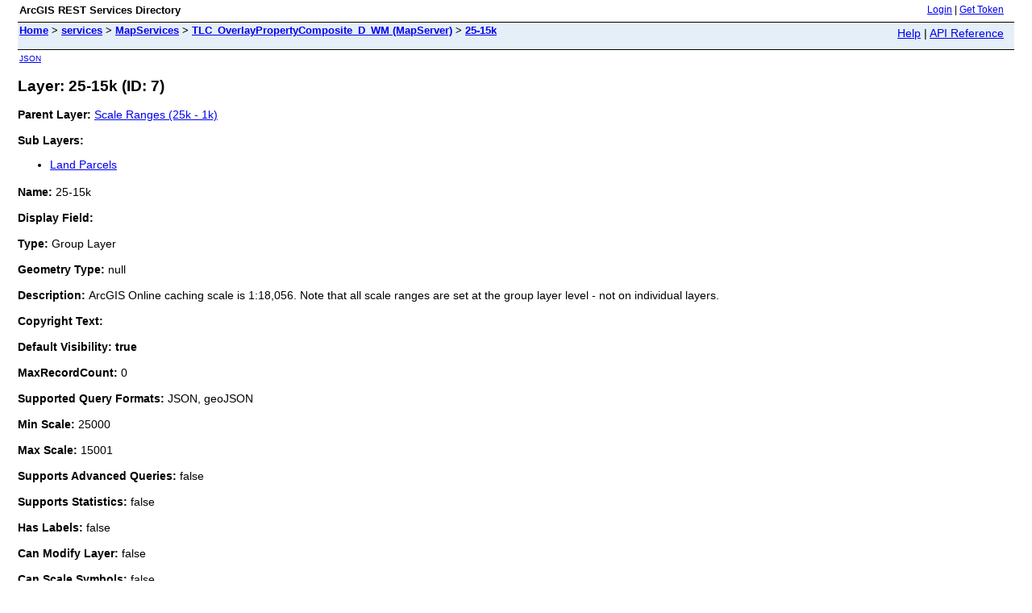

--- FILE ---
content_type: text/html;charset=utf-8
request_url: https://intervector.leoncountyfl.gov/intervector/rest/services/MapServices/TLC_OverlayPropertyComposite_D_WM/MapServer/7
body_size: 1429
content:
<html lang="en">
<head>
<title>Layer: 25-15k (ID: 7)</title>
<link href="/intervector/rest/static/main.css" rel="stylesheet" type="text/css"/>
</head>
<body>
<table width="100%" class="userTable">
<tr>
<td class="titlecell">
ArcGIS REST Services Directory
</td>
<td align="right">
<a href="https://intervector.leoncountyfl.gov/intervector/rest/login">Login</a>
| <a href="https://intervector.leoncountyfl.gov/intervector/tokens/">Get Token</a>
</td>
</tr>
</table>
<table width="100%" class="navTable">
<tr valign="top">
<td class="breadcrumbs">
<a href="/intervector/rest/services">Home</a>
&gt; <a href="/intervector/rest/services">services</a>
&gt; <a href="/intervector/rest/services/MapServices">MapServices</a>
&gt; <a href="/intervector/rest/services/MapServices/TLC_OverlayPropertyComposite_D_WM/MapServer">TLC_OverlayPropertyComposite_D_WM (MapServer)</a>
&gt; <a href="/intervector/rest/services/MapServices/TLC_OverlayPropertyComposite_D_WM/MapServer/7">25-15k</a>
</td>
<td align="right">
<a href="https://intervector.leoncountyfl.gov/intervector/sdk/rest/02ss/02ss00000057000000.htm" target="_blank">Help</a> | <a href="https://intervector.leoncountyfl.gov/intervector/rest/services/MapServices/TLC_OverlayPropertyComposite_D_WM/MapServer/7?f=help" target="_blank">API Reference</a>
</td>
</tr>
</table><table>
<tr>
<td class="apiref">
<a href="?f=pjson" target="_blank">JSON</a>
</td>
</tr>
</table>
<h2>Layer: 25-15k (ID: 7)</h2>
<div class="rbody">
<b>Parent Layer:</b>
<a href="/intervector/rest/services/MapServices/TLC_OverlayPropertyComposite_D_WM/MapServer/6">Scale Ranges (25k - 1k)</a>
<br/><br/>
<b>Sub Layers:</b>
<ul>
<li><a href="/intervector/rest/services/MapServices/TLC_OverlayPropertyComposite_D_WM/MapServer/8">Land Parcels</a></li>
</ul>
<b>Name:</b> 25-15k<br/><br/>
<b>Display Field:</b> <br/><br/>
<b>Type: </b> Group Layer<br/><br/>
<b>Geometry Type:</b> null<br/><br/>
<b>Description: </b> ArcGIS Online caching scale is 1:18,056. Note that all scale ranges are set at the group layer level - not on individual layers. <br/><br/>
<b>Copyright Text: </b> <br/><br/>
<b>Default Visibility: true</b> <br/><br/>
<b>MaxRecordCount: </b> 0<br/><br/>
<b>Supported Query Formats: </b> JSON, geoJSON<br/><br/>
<b>Min Scale: </b> 25000<br/><br/>
<b>Max Scale: </b> 15001<br/><br/>
<b>Supports Advanced Queries: </b> false<br/><br/>
<b>Supports Statistics: </b> false<br/><br/>
<b>Has Labels: </b> false<br/><br/>
<b>Can Modify Layer: </b> false<br/><br/>
<b>Can Scale Symbols: </b> false<br/><br/>
<b>Use Standardized Queries: </b> true<br/><br/>
<b>Extent:</b>
<ul>
XMin: -9430496.8861<br/>
YMin: 3538774.809799999<br/>
XMax: -9348391.9168<br/>
YMax: 3591990.8467999995<br/>
Spatial Reference: 102100
&nbsp;(3857)
<br/><br/>
</ul>
<br/>
<b>Drawing Info: </b>
<ul>
N/A</ul>
<b>Advanced Query Capabilities: </b>
<ul>
Supports Statistics: false<br/>
Supports OrderBy: false<br/>
Supports Distinct: false<br/>
Supports Pagination: false<br/>
Supports TrueCurve: false<br/>
Supports Returning Query Extent: true<br/>
Supports Query With Distance: true<br/>
Supports Sql Expression: false<br/>
Supports Query With ResultType: false<br/>
Supports Returning Geometry Centroid: false<br/>
</ul>
<br/>
<b>HasZ: false</b><br/><br/>
<b>HasM: false</b> <br/><br/>
<b>Has Attachments: </b> false<br/><br/>
<b>HTML Popup Type: </b> esriServerHTMLPopupTypeNone<br/><br/>
<b>Type ID Field: </b> null<br/><br/>
<b>Fields: </b>
<i>None</i><br/><br/>
<br/>
<b>Supported Operations</b>:
&nbsp;&nbsp;<a href="/intervector/rest/services/MapServices/TLC_OverlayPropertyComposite_D_WM/MapServer/7/query">Query</a>
&nbsp;&nbsp;<a href="/intervector/rest/services/MapServices/TLC_OverlayPropertyComposite_D_WM/MapServer/7/queryAttachments">Query Attachments</a>
&nbsp;&nbsp;<a href="/intervector/rest/services/MapServices/TLC_OverlayPropertyComposite_D_WM/MapServer/7/generateRenderer">Generate Renderer</a>
&nbsp;&nbsp;<a href="/intervector/rest/services/MapServices/TLC_OverlayPropertyComposite_D_WM/MapServer/7?f=pjson&returnUpdates=true&">Return Updates</a><br/><br/>
&nbsp;&nbsp;<a href="/intervector/rest/services/MapServices/TLC_OverlayPropertyComposite_D_WM/MapServer/7/iteminfo">Iteminfo</a>
&nbsp;&nbsp;<a href="/intervector/rest/services/MapServices/TLC_OverlayPropertyComposite_D_WM/MapServer/7/thumbnail">Thumbnail</a>
&nbsp;&nbsp;<a href="/intervector/rest/services/MapServices/TLC_OverlayPropertyComposite_D_WM/MapServer/7/metadata">Metadata</a></div>
<br/><br/>
</body>
</html>
